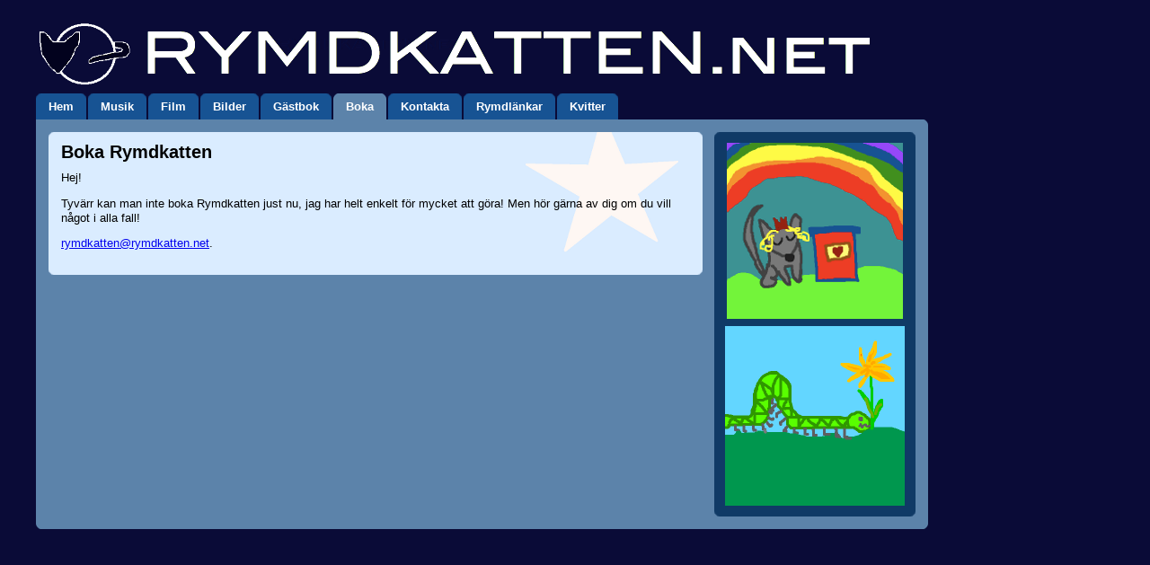

--- FILE ---
content_type: text/html; charset=UTF-8
request_url: http://www.rymdkatten.net/index.php?p=boka
body_size: 1217
content:
<!DOCTYPE html PUBLIC "-//W3C//DTD XHTML 1.0 Transitional//EN" "http://www.w3.org/TR/xhtml1/DTD/xhtml1-transitional.dtd">
<html xmlns="http://www.w3.org/1999/xhtml" lang="en" xml:lang="en">
<head>
<title>Rymdkatten.net - Boka</title>
<link rel="shortcut icon" href="/favicon.ico" type="image/x-icon" />
<link rel="icon" href="/favicon.ico" type="image/x-icon" />
<meta http-equiv="Content-Type" content="text/html;charset=utf-8" />
<meta http-equiv="content-type" name="keywords" content="musik,music,barn,barnmusik,katt,katter,rymd,rymden" />
<meta http-equiv="content-type" name="description" content="Musik för stora och små om sånt som är viktigt." />
<link rel="stylesheet" type="text/css" href="/katt.css" title="css" /></head>
<body>

<div id="header">
<a href="http://www.rymdkatten.net/"><img src="http://www.rymdkatten.net/rymdkatten_logo.png" alt="Rymdkattens logotyp" /></a>
</div>

<div style="margin-right: auto; margin-left:40px; width:993px;">
<ul class="tab">        <li ><a href="http://www.rymdkatten.net/"><span>Hem</span></a></li>
        <li ><a href="http://www.rymdkatten.net/index.php?p=musik"><span>Musik</span></a></li>
        <li ><a href="http://www.rymdkatten.net/index.php?p=film"><span>Film</span></a></li>
        <li ><a href="http://www.rymdkatten.net/index.php?p=bilder"><span>Bilder</span></a></li>
        <li ><a href="http://www.rymdkatten.net/guestbook/"><span>Gästbok</span></a></li>
        <li class="active"><a href="http://www.rymdkatten.net/index.php?p=boka"><span>Boka</span></a></li>
        <li ><a href="http://www.rymdkatten.net/index.php?p=kontakta"><span>Kontakta</span></a></li>
        <li ><a href="http://www.rymdkatten.net/index.php?p=rymdlankar"><span>Rymdlänkar</span></a></li>
        <li ><a href="http://www.rymdkatten.net/index.php?p=kvitter"><span>Kvitter</span></a></li>
</ul>
<div class="section-body">
<div class="tr"></div>

<div class="section-bodytext">
<div class="tl"></div><div style="top:0;"></div><div class="tr"></div>
<span class="sidtitel">Boka Rymdkatten</span>
<br />
<p>Hej!</p>

<p>Tyvärr kan man inte boka Rymdkatten just nu, jag har helt enkelt för mycket att göra! Men hör gärna av dig om du vill något i alla fall!</p>



<p> <a href="mailto:rymdkatten@rymdkatten.net">rymdkatten@rymdkatten.net</a>.</p>

<div class="bl"></div><div class="br"></div>
</div>

<div class="section-rightcol">
<div class="tl"></div><div style="top:0;"></div><div class="tr"></div>
<center>
<img src="http://www.rymdkatten.net/img/rand-25.png" style="padding:0 0 8px 0;" />
<img src="http://www.rymdkatten.net/img/rand-6.png" style="padding:0;" />
</center>

<div style="width:196px;"></div>
<div class="bl"></div><div class="br"></div>
</div>

<div style="clear: both">
</div>

<div class="bl"></div><div class="br"></div>
</div>

</div>

<div id="footer">
</div>
<script type="text/javascript">
var gaJsHost = (("https:" == document.location.protocol) ? "https://ssl." : "http://www.");
document.write(unescape("%3Cscript src='" + gaJsHost + "google-analytics.com/ga.js' type='text/javascript'%3E%3C/script%3E"));
</script>
<script type="text/javascript">
try {
var pageTracker = _gat._getTracker("UA-3046467-4");
pageTracker._trackPageview();
} catch(err) {}</script>
</body>
</html>

--- FILE ---
content_type: text/css
request_url: http://www.rymdkatten.net/katt.css
body_size: 1033
content:
body {
	background-color:#0a0b37;
	font-size:80%;
	font-family:Verdana, Arial, Helvetica, sans-serif;
	line-height:130%;
	color:#000000;
	padding:0px;
	margin:0px;
	margin-bottom:20px;
	overflow-x: hidden;
	width: 100%;
}

a img {
	border: 0;
}

.sidtitel {
	font-size: 160%;
	font-weight: bold;
}

.rubrik {
	padding-top:50px;
	font-size:140%;
	font-weight:bold;
}

#header {
	margin-top: 15px;
	margin-right:auto;
	margin-left:40px;
	background-color: #0a0b37;
	padding:8px 0 8px 0;

}

#footer {
	margin-bottom: 0px;
	background-color: #0a0b37;
	padding:8px 0 8px 0;
	text-align: center;
	color: #ffffff;
}

#forstasida {
	font-size: 160%;
	font-family: serif;
	padding-top: 30px;
	margin-bottom: 30px;
}

#huvudkatt {
	/*background-color: #e0fab3;*/
	background-color: #0288D8;
	/*border: 1px solid #0400bb;*/
	color: #000000;
	margin-top:0;
	padding-top:0;	
}

.section-body {
	background:#5c83aa;
	padding:14px;
	position:relative;
}

.section-bodytext {
	width:700px;
	background:#daecff;
	padding:14px;
	position:relative;
	float:left;
	background-image:url('img/stjarna_bg.png');
	background-repeat:no-repeat;
	background-position:bottom right;
}

.section-rightcol {
	width:200px;
	background:#103a66;
	color:#ffffff;
	padding:12px;
	float:right;
	position:relative;
}

.section-rightcol a {
	color:#ffffff;	
}

ul, li {
	border:0;
	margin:0;
	padding:0;
	list-style:none;
}
ul {
	/*border-bottom:solid 1px #e9f0f5;*/
	height:29px;
}
li {
	float:left;
	margin-right:2px;
}
.tab a:link, .tab a:visited {
	background:url(img/tab-round.png) right 60px;
	color:#ffffff;
	display:block;
	display:inline-block;
	font-weight:bold;
	height:30px;
	line-height:30px;
	text-decoration:none;
}
.tab a span {
	background:url(img/tab-round.png) left 60px;
	display:block;
	display:inline-block;
	height:30px;
	margin-right:14px;
	padding-left:14px;
}
.tab a:hover {
	background:url(img/tab-round.png) right 30px;
	display:block;
	display:inline-block;
	color:#ffffff;
}
.tab a:hover span {
	background:url(img/tab-round.png) left 30px;
	display:block;
	display:inline-block;
}

/* -------------------------------- */
/* 	ACTIVE ELEMENTS					*/
.active a:link, .active a:visited, .active a:visited, .active a:hover {
	color:#ffffff;
	background:url(img/tab-round.png) right 0 no-repeat;
} 
.active a span, .active a:hover span{
	background:url(img/tab-round.png) left 0 no-repeat;
}


.section-body > .tl, .section-body > .tr, .section-body > .bl, .section-body > .br
{
  width: 6px;
  height: 6px;
  position: absolute;
}

.section-body > .tl
{
  background: url(img/colhead-tl.png) top left no-repeat;
  top: 0;
  left: 0;
}

.section-body > .tr
{
  background: url(img/colhead-tr.png) top right no-repeat;
  top: 0;
  right: 0;
}

.section-body > .bl
{
  background: url(img/colhead-bl.png) bottom left no-repeat;
  bottom: 0;
  left: 0;
}

.section-body > .br
{
  background: url(img/colhead-br.png) bottom right no-repeat;
  bottom: 0;
  right: 0;
}



.section-bodytext > .tl, .section-bodytext > .tr, .section-bodytext > .bl, .section-bodytext > .br
{
  width: 6px;
  height: 6px;
  position: absolute;
}

.section-bodytext > .tl
{
  background: url(img/colhead-tl2.png) top left no-repeat;
  top: 0;
  left: 0;
}

.section-bodytext > .tr
{
  background: url(img/colhead-tr2.png) top right no-repeat;
  top: 0;
  right: 0;
}

.section-bodytext > .bl
{
  background: url(img/colhead-bl2.png) bottom left no-repeat;
  bottom: 0;
  left: 0;
}

.section-bodytext > .br
{
  background: url(img/colhead-br2.png) bottom right no-repeat;
  bottom: 0;
  right: 0;
}



.section-rightcol > .tl, .section-rightcol > .tr, .section-rightcol > .bl, .section-rightcol > .br
{
  width: 6px;
  height: 6px;
  position: absolute;
}

.section-rightcol > .tl
{
  background: url(img/colhead-tl3.png) top left no-repeat;
  top: 0;
  left: 0;
}

.section-rightcol > .tr
{
  background: url(img/colhead-tr3.png) top right no-repeat;
  top: 0;
  right: 0;
}

.section-rightcol > .bl
{
  background: url(img/colhead-bl3.png) bottom left no-repeat;
  bottom: 0;
  left: 0;
}

.section-rightcol > .br
{
  background: url(img/colhead-br3.png) bottom right no-repeat;
  bottom: 0;
  right: 0;
}

